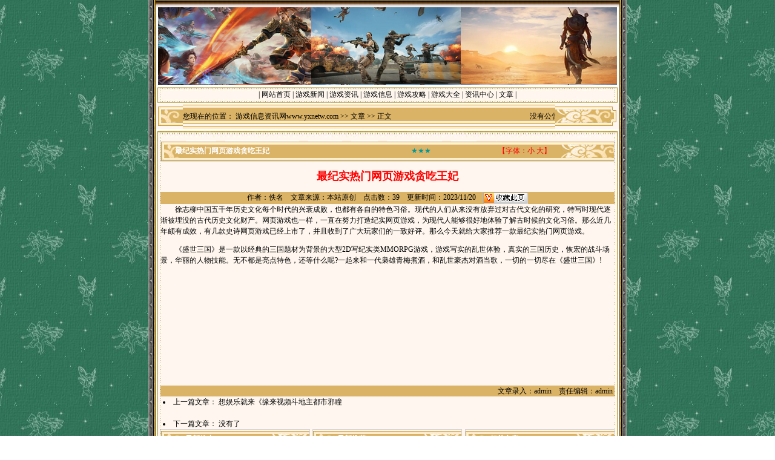

--- FILE ---
content_type: text/html
request_url: http://yxnetw.com/Article/36799.html
body_size: 8262
content:
<html>
<head>
<title>最纪实热门网页游戏贪吃王妃</title>
<meta name="keywords" content="游戏信息资讯︱游戏攻略︱游戏新闻资讯︱游戏下载大全︱游戏信息资讯网" />
<meta name="description" content="游戏信息资讯网为游戏玩家提供最新游戏业界动态、国内外游戏信息资讯、游戏攻略秘籍、单机游戏专题等内容。您可以在这里获得专业的游戏新闻资讯,完善的游戏攻略;让您在游戏世界中精彩不停。 " />


<meta http-equiv="Content-Type" content="text/html; charset=gb2312">
<style type="text/css">
<!--
.style1 {color: #0099cc}
-->
</style>
<link href='/Skin/DefaultSkin.css' rel='stylesheet' type='text/css'> <script language='JavaScript' type='text/JavaScript' src='/js/menu.js'></script>
<script type='text/javascript' language='JavaScript1.2' src='/js/stm31.js'></script>
<script language="JavaScript" type="text/JavaScript">
//改变图片大小
function resizepic(thispic)
{
if(thispic.width>500){thispic.height=thispic.height*500/thispic.width;thispic.width=500;} 
}
//无级缩放图片大小
function bbimg(o)
{
  var zoom=parseInt(o.style.zoom, 10)||100;
  zoom+=event.wheelDelta/12;
  if (zoom>0) o.style.zoom=zoom+'%';
  return false;
}
//双击鼠标滚动屏幕的代码
var currentpos,timer;
function initialize()
{
timer=setInterval ("scrollwindow ()",30);
}
function sc()
{
clearInterval(timer);
}
function scrollwindow()
{
currentpos=document.body.scrollTop;
window.scroll(0,++currentpos);
if (currentpos !=document.body.scrollTop)
sc();
}
document.onmousedown=sc
document.ondblclick=initialize

//更改字体大小
var status0='';
var curfontsize=10;
var curlineheight=18;
function fontZoomA(){
  if(curfontsize>8){
    document.getElementById('fontzoom').style.fontSize=(--curfontsize)+'pt';
	document.getElementById('fontzoom').style.lineHeight=(--curlineheight)+'pt';
  }
}
function fontZoomB(){
  if(curfontsize<64){
    document.getElementById('fontzoom').style.fontSize=(++curfontsize)+'pt';
	document.getElementById('fontzoom').style.lineHeight=(++curlineheight)+'pt';
  }
}
</script>
</head>
<body >
<div id=menuDiv style="HEIGHT: 1px; WIDTH: 1px; POSITION: absolute; Z-INDEX: 1000; VISIBILITY: hidden; BACKGROUND-COLOR: #9cc5f8">
</div>
<table id=table1 height=164 cellSpacing=0 cellPadding=0 width=790 align=center bgColor=#e0d4ba background=/images/images/new_wow_43.jpg border=0>
    <tr>
      <td height=164 vAlign=top>
        <table id=table2 height=171 cellSpacing=0 cellPadding=0 width=766 align=center border=0>
          <tr>
            <td height=171 vAlign=top>
              <table id=table3 height=142 cellSpacing=0 cellPadding=0 width="100%" border=0>
                <tr>
                  <td height=142 vAlign=top>
                    <table id=table4 height=12 cellSpacing=0 cellPadding=0 width="100%" border=0>
                      <tr>
                        <td height=2>
<div align=center>
                          <table id=table6 cellSpacing=0 cellPadding=0 width="100%" border=0>
                            <tr>
                              <td background=/images/images/kanbook_01.gif><IMG border=0 src="/images/images/kanbook_01.gif" width=8 height=12></td>
                            </tr>
                          </table>
                        </div></td>
                      </tr>
                    </table>
<div align=center>
                    <table id=table7 height=128 cellSpacing=0 cellPadding=0 width="99%" border=0>
                      <tr>
                        <td height=78 background=/images/images/top3.jpg></td>
                      </tr>
                    </table>
                  </div></td>
                </tr>
              </table>
              <table id=table5 height=29 cellSpacing=0 cellPadding=0 width="100%" border=0>
                <tr>
                  <td bgColor=#e6bd1a height=29 background=/images/images/bg0.gif borderColor=>
                  <P align=center>&nbsp;|&nbsp;<a class='Channel' href='/Index.html'>网站首页</a>&nbsp;|&nbsp;<a class='Channel'  href='/yxsw/Index.html' target='_blank' title=''>游戏新闻</a>&nbsp;|&nbsp;<a class='Channel'  href='/yxzx/Index.html' target='_blank' title=''>游戏资讯</a>&nbsp;|&nbsp;<a class='Channel'  href='/yxxx/Index.html' target='_blank' title=''>游戏信息</a>&nbsp;|&nbsp;<a class='Channel'  href='/yxgl/Index.html' target='_blank' title=''>游戏攻略</a>&nbsp;|&nbsp;<a class='Channel'  href='/yxdq/Index.html' target='_blank' title=''>游戏大全</a>&nbsp;|&nbsp;<a class='Channel'  href='/zxzx/Index.html' target='_blank' title=''>资讯中心</a>&nbsp;|&nbsp;<a class='Channel2'  href='/Article/Index.html' target='_blank' title=''>文章</a>&nbsp;|&nbsp;</P></td>
                </tr>
              </table>
            </td>
          </tr>
        </table>
      </td>
    </tr>
  </table>
<div align=center>
  <table id=table46 cellSpacing=0 cellPadding=0 width=790 background=/images/images/botoom.gif border=0>
    <tr>
      <td>
        <table id=table47 cellSpacing=0 cellPadding=0 width="100%" align=center border=0>
          <tr>
            <td height=32 width=57>
            <div align=right><IMG src="/images/images/bei22.gif" width=41 height=35> </div></td>
            <td background=/images/images/bei24.gif width=422>您现在的位置：&nbsp;<a class='LinkPath' href='http://www.yxnetw.com'>游戏信息资讯网www.yxnetw.com</a>&nbsp;>>&nbsp;<a class='LinkPath' href='/Article/Index.html'>文章</a>&nbsp;>>&nbsp;正文 </td>
            <td background=/images/images/bei24.gif width=193>
            <MARQUEE onmouseover=this.stop() onmouseout=this.start() width="100%" scrollAmount=1 scrollDelay=4 align="left"><p>&nbsp;&nbsp;没有公告</p></MARQUEE></td>
            <td width=118>
            <div align=left><IMG src="/images/images/bei23.gif" width=101 height=35> </div></td>
          </tr>
        </table>
      </td>
    </tr>
  </table>
</div> 
<!-- ********网页中部代码开始******** -->
<!--文章显示代码开始-->
  <table id=table232 cellSpacing=0 cellPadding=0 width=790 align=center background=/images/images/new_wow_43(1).jpg border=0>
  </table>
  <table cellSpacing=0 cellPadding=0 width=790 align=center background=/images/images/new_wow_43(1).jpg border=0>
    <tr>
      <td height=83 width=12></td>
      <td vAlign=top>
        <table cellSpacing=0 cellPadding=0 width=750 align=center border=0>
          <tr>
            <td><IMG src="/images/images/bei13.gif" width=766 height=19></td>
          </tr>
          <tr>
            <td height=36 vAlign=top background=/images/images/bei14.gif>
              <table cellSpacing=0 cellPadding=0 width=750 align=center border=0>
                <tr>
                  <td>
                    <table style="WORD-BREAK: break-all" cellSpacing=0 cellPadding=0 width=750 align=center border=0>
                      <tr>
                        <td colSpan=2>
                          <table class=main_title_760 style="WORD-BREAK: break-all" cellSpacing=0 cellPadding=0 width=750 align=center border=0>
                            <tr>
                              <td vAlign=middle width="3%">&nbsp;</td>
                              <td width="48%"><STRONG>最纪实热门网页游戏贪吃王妃</STRONG></td>
                              <td width="17%"><FONT color=#ff0000>&nbsp;&nbsp;&nbsp;&nbsp;&nbsp;&nbsp;&nbsp;&nbsp;&nbsp;&nbsp;<font color='#009999'>★★★</font></FONT></td>
                              <td width="18%" align=right><FONT color=#ff0000>【字体：<A href="javascript:fontZoomA();"><FONT color=#ff0000>小</FONT></A> <A href="javascript:fontZoomB();"><FONT color=#ff0000>大</FONT></A>】</FONT></td>
                              <td width="14%" align=right>&nbsp;</td>
                            </tr>
                          </table>
                        </td>
                      </tr>
                      <tr align=center vAlign=middle>
                        <td class=main_ArticleTitle style="WORD-BREAK: break-all" height=50 colSpan=2 align=center>最纪实热门网页游戏贪吃王妃</td>
                      </tr>
                      <tr align=center vAlign=middle>
                        <td class=main_ArticleSubheading style="WORD-BREAK: break-all" colSpan=2 align=center></td>
                      </tr>
                      <tr align=center>
                        <td class=Article_tdbgall colSpan=2 align=center>作者：佚名&nbsp;&nbsp;&nbsp;&nbsp;文章来源：本站原创&nbsp;&nbsp;&nbsp;&nbsp;点击数：<script language='javascript' src='/Article/GetHits.asp?ArticleID=36799'></script>&nbsp;&nbsp;&nbsp;&nbsp;更新时间：2023/11/20&nbsp;&nbsp;&nbsp;&nbsp;<A title=收藏的网页将被永久地保存到新浪ViVi收藏夹http://vivi.sina.com.cn href="javascript:d=document;t=d.selection?(d.selection.type!='None'?d.selection.createRange().text:''):(d.getSelection?d.getSelection():'');void(vivi=window.open('http://vivi.sina.com.cn/collect/icollect.php?pid=2008&title='+escape(d.title)+'&url='+escape(d.location.href)+'&desc='+escape(t),'vivi','scrollbars=no,width=480,height=480,left=75,top=20,status=no,resizable=yes'));vivi.focus();"><IMG border=0 src="/images/vivi_coop1.gif" align=absMiddle></A></td>
                      </tr>
                      <tr>
                        <td id=fontzoom style="WORD-BREAK: break-all" height=300 vAlign=top colSpan=2><P>　　徐志柳中国五千年历史文化每个时代的兴衰成败，也都有各自的特色习俗。现代的人们从来没有放弃过对古代文化的研究，特写时现代逐渐被埋没的古代历史文化财产。网页游戏也一样，一直在努力打造纪实网页游戏，为现代人能够很好地体验了解古时候的文化习俗。那么近几年颇有成效，有几款史诗网页游戏已经上市了，并且收到了广大玩家们的一致好评。那么今天就给大家推荐一款最纪实热门网页游戏。</P>
<P>　　《盛世三国》是一款以经典的三国题材为背景的大型2D写纪实类MMORPG游戏，游戏写实的乱世体验，真实的三国历史，恢宏的战斗场景，华丽的人物技能。无不都是亮点特色，还等什么呢?一起来和一代枭雄青梅煮酒，和乱世豪杰对酒当歌，一切的一切尽在《盛世三国》!</P> 
                        <CENTER> </CENTER></td>
                      </tr>
                      <tr>
                        <td class=Article_tdbgall colSpan=2 align=right>文章录入：admin&nbsp;&nbsp;&nbsp;&nbsp;责任编辑：admin&nbsp;</td>
                      </tr>
                      <tr>
                        <td width=5></td>
                        <td width=752><li>上一篇文章： <a class='LinkPrevArticle' href='/Article/36798.html' title='文章标题：想娱乐就来《缘来视频斗地主都市邪瞳
作&nbsp;&nbsp;&nbsp;&nbsp;者：佚名
更新时间：2023/11/20 20:42:20'>想娱乐就来《缘来视频斗地主都市邪瞳</a></li><BR><li>下一篇文章： 没有了</li></td>
                      </tr>
                      <tr class=Article_tdbgall align=right>
                        <td colSpan=2></td>
                      </tr>
                    </table>
                  </td>
                </tr>
              </table>
              <table style="WORD-BREAK: break-all" cellSpacing=0 cellPadding=0 width=750 align=center border=0>
                <tr>
                  <td class=main_title_282 width="33%"><B>最新热点</B></td>
                  <td rowSpan=2 width=5></td>
                  <td class=main_title_282 width="33%"><B>最新推荐</B></td>
                  <td rowSpan=2 width=5></td>
                  <td class=main_title_282 width="33%"><B>相关文章</B></td>
                </tr>
                <tr>
                  <td class=main_tdbg_760 height=100 vAlign=top>
                  <script language="javascript" src="/Article/JS/Article_Hot3.js"></script></td>
                  <td class=main_tdbg_760 vAlign=top width="33%">
                  <script language="javascript" src="/Article/JS/Article_Elite3.js"></script></td>
                  <td class=main_tdbg_760 vAlign=top width="33%"><a class='LinkArticleCorrelative' href='/Article/36798.html' title='文章标题：想娱乐就来《缘来视频斗地主都市邪瞳
作&nbsp;&nbsp;&nbsp;&nbsp;者：佚名
更新时间：2023/11/20 20:42:20' target="_self">想娱乐就来《缘来视频斗地主</a><br><a class='LinkArticleCorrelative' href='/Article/36797.html' title='文章标题：游戏网上斗地主-网上斗地主有套路：王者争霸网游小说免费下载新浪txt下载
作&nbsp;&nbsp;&nbsp;&nbsp;者：佚名
更新时间：2023/11/20 20:42:13' target="_self">游戏网上斗地主-网上斗地主有</a><br><a class='LinkArticleCorrelative' href='/Article/36796.html' title='文章标题：一起来玩斗地主实时匹配开心玩耍！宅男躲艳记txt下载
作&nbsp;&nbsp;&nbsp;&nbsp;者：佚名
更新时间：2023/11/20 20:42:06' target="_self">一起来玩斗地主实时匹配开心</a><br><a class='LinkArticleCorrelative' href='/Article/36795.html' title='文章标题：2012最具价值网页游戏鱿鱼公主翻身记
作&nbsp;&nbsp;&nbsp;&nbsp;者：佚名
更新时间：2023/11/20 20:42:00' target="_self">2012最具价值网页游戏鱿鱼公</a><br><a class='LinkArticleCorrelative' href='/Article/33680.html' title='文章标题：微信秒到账的斗地主(这两款都能玩游戏赚钱)玛雅论坛发信到
作&nbsp;&nbsp;&nbsp;&nbsp;者：佚名
更新时间：2023/10/30 14:41:03' target="_self">微信秒到账的斗地主(这两款都</a><br><a class='LinkArticleCorrelative' href='/Article/30276.html' title='文章标题：2012最热门的网页游戏家有表姐太傲娇
作&nbsp;&nbsp;&nbsp;&nbsp;者：佚名
更新时间：2023/10/9 21:11:00' target="_self">2012最热门的网页游戏家有表</a><br><a class='LinkArticleCorrelative' href='/Article/30275.html' title='文章标题：积分斗地主qq游戏-qq斗地主积分版下载安装爱妻慈蓝伶乒铃乓啷跌啊跌倒
作&nbsp;&nbsp;&nbsp;&nbsp;者：佚名
更新时间：2023/10/9 21:10:55' target="_self">积分斗地主qq游戏-qq斗地主积</a><br><a class='LinkArticleCorrelative' href='/Article/30274.html' title='文章标题：《同桌游缘来斗地主》妙不可言探索发现
作&nbsp;&nbsp;&nbsp;&nbsp;者：佚名
更新时间：2023/10/9 21:10:49' target="_self">《同桌游缘来斗地主》妙不可</a><br><a class='LinkArticleCorrelative' href='/Article/30273.html' title='文章标题：斗地主小游戏入口在哪&nbsp;斗地主游戏入口介绍盖网回报qdcaijing
作&nbsp;&nbsp;&nbsp;&nbsp;者：佚名
更新时间：2023/10/9 21:10:43' target="_self">斗地主小游戏入口在哪&nbsp;斗地主</a><br><a class='LinkArticleCorrelative' href='/Article/30272.html' title='文章标题：囧游村返利网页游戏网站：精打细算的游戏世界外国小伙骑电摩闯红灯
作&nbsp;&nbsp;&nbsp;&nbsp;者：佚名
更新时间：2023/10/9 21:10:37' target="_self">囧游村返利网页游戏网站：精</a><br></td>
                </tr>
              </table>
            </td>
          </tr>
          <tr>
            <td><IMG src="/images/images/bei15.gif" width=766 height=15></td>
          </tr>
        </table>
      </td>
      <td width=12></td>
    </tr>
  </table>
  <table id=table6 cellSpacing=0 cellPadding=0 width=790 align=center background=/images/images/new_wow_43(1).jpg border=0>
    <tr>
      <td>
        <table id=table7 cellSpacing=0 cellPadding=0 width="97%" align=center border=0>
          <tr>
            <td><IMG src="/images/images/bei13.gif" width=766 height=11></td>
          </tr>
          <tr>
            <td height=18 background=/images/images/bei14.gif>
              <table cellSpacing=0 cellPadding=0 width=760 align=center border=0>
                <tr>
                  <td height=35>　最新文章</td>
                </tr>
                <tr>
                  <td>&nbsp; 
                  <table width="100%" cellpadding="0" cellspacing="0"><tr><td valign="top" class=""><img src="/Article/images/Article_common.gif" alt="普通文章">&nbsp;<a class="" href="/Article/36799.html" title="文章标题：最纪实热门网页游戏贪吃王妃
作&nbsp;&nbsp;&nbsp;&nbsp;者：佚名
更新时间：2023/11/20 20:42:27" target="_self">最纪实热门网页游戏贪吃王妃</a><br /></td><td valign="top" class=""><img src="/Article/images/Article_common.gif" alt="普通文章">&nbsp;<a class="" href="/Article/36798.html" title="文章标题：想娱乐就来《缘来视频斗地主都市邪瞳
作&nbsp;&nbsp;&nbsp;&nbsp;者：佚名
更新时间：2023/11/20 20:42:20" target="_self">想娱乐就来《缘来视频斗地主都市邪瞳</a><br /></td></tr><tr><td valign="top" class=""><img src="/Article/images/Article_common.gif" alt="普通文章">&nbsp;<a class="" href="/Article/36797.html" title="文章标题：游戏网上斗地主-网上斗地主有套路：王者争霸网游小说免费下载新浪txt下载
作&nbsp;&nbsp;&nbsp;&nbsp;者：佚名
更新时间：2023/11/20 20:42:13" target="_self">游戏网上斗地主-网上斗地主有套路：王者争霸网游小说免费下</a><br /></td><td valign="top" class=""><img src="/Article/images/Article_common.gif" alt="普通文章">&nbsp;<a class="" href="/Article/36796.html" title="文章标题：一起来玩斗地主实时匹配开心玩耍！宅男躲艳记txt下载
作&nbsp;&nbsp;&nbsp;&nbsp;者：佚名
更新时间：2023/11/20 20:42:06" target="_self">一起来玩斗地主实时匹配开心玩耍！宅男躲艳记txt下载</a><br /></td></tr><tr><td valign="top" class=""><img src="/Article/images/Article_common.gif" alt="普通文章">&nbsp;<a class="" href="/Article/36795.html" title="文章标题：2012最具价值网页游戏鱿鱼公主翻身记
作&nbsp;&nbsp;&nbsp;&nbsp;者：佚名
更新时间：2023/11/20 20:42:00" target="_self">2012最具价值网页游戏鱿鱼公主翻身记</a><br /></td><td valign="top" class=""><img src="/Article/images/Article_common.gif" alt="普通文章">&nbsp;<a class="" href="/Article/36764.html" title="文章标题：绝美画风单人RPG动作冒险游戏《辛特堡传说》2024发布血祭的冷护法之恋哑肾
作&nbsp;&nbsp;&nbsp;&nbsp;者：佚名
更新时间：2023/11/20 16:23:17" target="_self">绝美画风单人RPG动作冒险游戏《辛特堡传说》2024发布血祭的</a><br /></td></tr><tr><td valign="top" class=""><img src="/Article/images/Article_common.gif" alt="普通文章">&nbsp;<a class="" href="/Article/36763.html" title="文章标题：十大休闲类游戏合集&nbsp;好玩的游戏休闲类大全宠物魔术师笔趣阁家园2cdkey
作&nbsp;&nbsp;&nbsp;&nbsp;者：佚名
更新时间：2023/11/20 16:23:11" target="_self">十大休闲类游戏合集&nbsp;好玩的游戏休闲类大全宠物魔术师笔趣阁</a><br /></td><td valign="top" class=""><img src="/Article/images/Article_common.gif" alt="普通文章">&nbsp;<a class="" href="/Article/36762.html" title="文章标题：PSVR2刀剑动作游戏《虎刃》推迟发行断袖问情王宥胜女友
作&nbsp;&nbsp;&nbsp;&nbsp;者：佚名
更新时间：2023/11/20 16:23:06" target="_self">PSVR2刀剑动作游戏《虎刃》推迟发行断袖问情王宥胜女友</a><br /></td></tr><tr><td valign="top" class=""><img src="/Article/images/Article_common.gif" alt="普通文章">&nbsp;<a class="" href="/Article/36761.html" title="文章标题：杭州“数字+体验+消费”新模式太好玩！森本龙太郎近照
作&nbsp;&nbsp;&nbsp;&nbsp;者：佚名
更新时间：2023/11/20 16:23:00" target="_self">杭州“数字+体验+消费”新模式太好玩！森本龙太郎近照</a><br /></td><td valign="top" class=""><img src="/Article/images/Article_common.gif" alt="普通文章">&nbsp;<a class="" href="/Article/36760.html" title="文章标题：动作射击游戏《铃兰计划》公布&nbsp;包含单人和多人内容wap.3g.net.cn1942小说
作&nbsp;&nbsp;&nbsp;&nbsp;者：佚名
更新时间：2023/11/20 16:22:54" target="_self">动作射击游戏《铃兰计划》公布&nbsp;包含单人和多人内容wap.3g.</a><br /></td></tr><tr><td valign="top" class=""><img src="/Article/images/Article_common.gif" alt="普通文章">&nbsp;<a class="" href="/Article/36729.html" title="文章标题：满v无限元宝手机游戏大全智器粉丝团断袖问情
作&nbsp;&nbsp;&nbsp;&nbsp;者：佚名
更新时间：2023/11/20 11:30:21" target="_self">满v无限元宝手机游戏大全智器粉丝团断袖问情</a><br /></td><td valign="top" class=""><img src="/Article/images/Article_common.gif" alt="普通文章">&nbsp;<a class="" href="/Article/36728.html" title="文章标题：免费gm游戏网站哪个好用&nbsp;0元gm权限手游平台大全师傅乖乖让我爆
作&nbsp;&nbsp;&nbsp;&nbsp;者：佚名
更新时间：2023/11/20 11:30:16" target="_self">免费gm游戏网站哪个好用&nbsp;0元gm权限手游平台大全师傅乖乖让</a><br /></td></tr><tr><td valign="top" class=""><img src="/Article/images/Article_common.gif" alt="普通文章">&nbsp;<a class="" href="/Article/36727.html" title="文章标题：内置菜单mod版破解游戏大全烟雨红尘网地狱公寓吧
作&nbsp;&nbsp;&nbsp;&nbsp;者：佚名
更新时间：2023/11/20 11:30:10" target="_self">内置菜单mod版破解游戏大全烟雨红尘网地狱公寓吧</a><br /></td><td valign="top" class=""><img src="/Article/images/Article_common.gif" alt="普通文章">&nbsp;<a class="" href="/Article/36726.html" title="文章标题：地牢守护者攻略大全和升级技巧&nbsp;附游戏介绍及新手塔防攻略皮带哥张吉勇前线任务dlds
作&nbsp;&nbsp;&nbsp;&nbsp;者：佚名
更新时间：2023/11/20 11:30:04" target="_self">地牢守护者攻略大全和升级技巧&nbsp;附游戏介绍及新手塔防攻略皮</a><br /></td></tr><tr><td valign="top" class=""><img src="/Article/images/Article_common.gif" alt="普通文章">&nbsp;<a class="" href="/Article/36725.html" title="文章标题：网游热血攻略大全热血攻略大全成为游戏大师的必经之路康熙来了陈晓东闯祸精在古代
作&nbsp;&nbsp;&nbsp;&nbsp;者：佚名
更新时间：2023/11/20 11:29:58" target="_self">网游热血攻略大全热血攻略大全成为游戏大师的必经之路康熙</a><br /></td><td valign="top" class=""><img src="/Article/images/Article_common.gif" alt="普通文章">&nbsp;<a class="" href="/Article/36694.html" title="文章标题：从360游戏中心完美世界战略合作看页游趋势布乖社区吴卫华包二奶
作&nbsp;&nbsp;&nbsp;&nbsp;者：佚名
更新时间：2023/11/19 22:13:39" target="_self">从360游戏中心完美世界战略合作看页游趋势布乖社区吴卫华包</a><br /></td></tr><tr><td valign="top" class=""><img src="/Article/images/Article_common.gif" alt="普通文章">&nbsp;<a class="" href="/Article/36693.html" title="文章标题：欢迎来到主机策略游戏的黄金时代盖网回报qdcaijing
作&nbsp;&nbsp;&nbsp;&nbsp;者：佚名
更新时间：2023/11/19 22:13:33" target="_self">欢迎来到主机策略游戏的黄金时代盖网回报qdcaijing</a><br /></td><td valign="top" class=""><img src="/Article/images/Article_common.gif" alt="普通文章">&nbsp;<a class="" href="/Article/36692.html" title="文章标题：熊孩子告别电子游戏就靠它&nbsp;双十一买平衡车首选360儿童平衡车对头小冤家txt七日宠姬
作&nbsp;&nbsp;&nbsp;&nbsp;者：佚名
更新时间：2023/11/19 22:13:27" target="_self">熊孩子告别电子游戏就靠它&nbsp;双十一买平衡车首选360儿童平衡</a><br /></td></tr><tr></tr></table></td>
                </tr>
              </table>
            </td>
          </tr>
          <tr>
            <td><IMG src="/images/images/bei15.gif" width=766 height=11></td>
          </tr>
        </table>
      </td>
    </tr>
  </table>
  <!--文章显示代码结束-->
  <!--最新热点、最新推荐、相关文章代码开始-->
  <!--最新热点、最新推荐、相关文章代码结束-->
  <!--网友评论代码开始-->
  <!--网友评论代码结束-->
  <!-- ********网页中部代码结束******** -->
  <!-- ********网页底部代码开始******** --><table id=table1 border=0 cellSpacing=0 cellPadding=0 width=790 background=/images/images/new_wow_43(1).jpg align=center>
    <tr>
      <td height=0>
        <table id=table2 border=0 cellSpacing=0 cellPadding=0 width="97%" align=center>
          <tr>
            <td><IMG src="/images/images/bei13.gif" width=766 height=11></td>
          </tr>
          <tr>
            <td background=/images/images/bei14.gif>
            <div align=center><SPAN style="COLOR: #000000">| <A class=Bottom onclick="this.style.behavior='url(#default#homepage)';this.setHomePage('http://www.yxnetw.com');" href="/$">设为首页</A> | <A class=Bottom href="javascript:window.external.addFavorite('http://www.yxnetw.com','游戏信息资讯网www.yxnetw.com');">加入收藏</A> | <A class=Bottom href="mailto:">联系站长</A> | <A class=Bottom href="/FriendSite/Index.asp" target=_blank>友情链接</A> | <A class=Bottom href="/Copyright.asp" target=_blank>版权申明</A> | </SPAN><SPAN style="COLOR: #000000"><A class=Bottom href="/Announcelist.asp" target=_blank>本站公告</A> | <A class=Bottom href="/Reg/User_Reg.asp" target=_blank>注册会员 </A>| <A class=Bottom href="/page_fk.asp" target=_blank>付款方式 </A>|<A class=Bottom href="/page_help.asp" target=_blank> 服务项目</A> | <A class=Bottom href="/Admin/Admin_Index.asp" target=_blank><FONT color=#ff0000>发布中心</FONT></A> |</SPAN></div></td>
          </tr>
          <tr>
            <td><IMG src="/images/images/bei15.gif" width=766 height=11></td>
          </tr>
          <tr>
            <td bgColor=#fff3e7 height=96 background=/images/images/BGIMG.jpg align=right>
            <P align=center><A title="" href="http://www.yxnetw.com/" target=_blank>游戏信息资讯网</A>声明：本站部分资源来源于网络，版权归原作者或者来源机构所有，如作者或来源机构不同意本站转载采用，请通知我们，我们将第一时间删除内容！</P></td>
          </tr>
          <tr>
            <td><IMG border=0 src="/images/images/de.gif" width=766 height=4></td>
          </tr>
        </table>
      </td>
    </tr>
  </table> 
  <!-- ********网页底部代码结束******** --><NOSCRIPT></NOSCRIPT>
</body>
</html>

--- FILE ---
content_type: text/css
request_url: http://yxnetw.com/Skin/DefaultSkin.css
body_size: 3300
content:
body {
	margin-left: 0px;
	margin-top: 0px;
	margin-right: 0px;
	margin-bottom: 0px;
}
A {
	TEXT-DECORATION: none
}
A:link {
	COLOR: #000000
}
A:visited {
	COLOR: #333333
}
A:hover {
	COLOR: #ae0927
}
A:active {
	COLOR: #000000
}
A.Channel:link {
	COLOR: #000000
}
A.Channel:visited {
	COLOR: #000000
}
A.Channel:hover {
	COLOR: #ff0000
}
A.Channel:active {
	COLOR: #000000
}
A.Channel2:link {
	COLOR: #000000
}
A.Channel2:visited {
	COLOR: #000000
}
A.Channel2:hover {
	COLOR: #ff6600
}
A.Channel2:active {
	COLOR: #000000
}
A.Bottom:link {
	COLOR: #000000
}
A.Bottom:visited {
	COLOR: #000000
}
A.Bottom:hover {
	COLOR: #ff0000
}
A.Bottom:active {
	COLOR: #000000
}
A.Class:link {
	COLOR: #ffffff
}
A.Class:visited {
	COLOR: #ffffff
}
A.Class:hover {
	COLOR: #ff0000
}
A.Class:active {
	COLOR: #ffffff
}
BODY {
	SCROLLBAR-FACE-COLOR: #f6f6f6; FONT-SIZE: 9pt; BACKGROUND: url(/Skin/lhys/bg_all.gif) center 50%; SCROLLBAR-HIGHLIGHT-COLOR: #ffffff; SCROLLBAR-SHADOW-COLOR: #cccccc; SCROLLBAR-3DLIGHT-COLOR: #cccccc; SCROLLBAR-ARROW-COLOR: #330000; SCROLLBAR-TRACK-COLOR: #f6f6f6; SCROLLBAR-DARKSHADOW-COLOR: #ffffff; TEXT-DECORATION: none
}
TD {
	FONT-SIZE: 9pt; LINE-HEIGHT: 150%; FONT-FAMILY: 宋体
}
INPUT {
	BORDER-RIGHT: #666666 1px solid; BORDER-TOP: #666666 1px solid; FONT-SIZE: 9pt; BORDER-LEFT: #666666 1px solid; COLOR: #666666; BORDER-BOTTOM: #666666 1px solid; HEIGHT: 18px
}
BUTTON {
	FONT-SIZE: 9pt; HEIGHT: 20px
}
SELECT {
	FONT-SIZE: 9pt; HEIGHT: 20px
}
.top_UserLogin {
	COLOR: #037fa8
}
.Channel_border {
	BORDER-RIGHT: #cccccc 1px solid; BORDER-TOP: #cccccc 1px solid; BORDER-LEFT: #cccccc 1px solid; BORDER-BOTTOM: #cccccc 1px solid
}
.Channel_title {
	FONT-WEIGHT: bold; BACKGROUND: #cccccc; COLOR: #037fa8; HEIGHT: 27px; TEXT-ALIGN: center
}
.Channel_tdbg {
	BACKGROUND: #fafafa; LINE-HEIGHT: 120%
}
.Channel_pager {
	BACKGROUND: #fafafa; LINE-HEIGHT: 120%
}
.Comment_border {
	BORDER-RIGHT: #449ae8 1px solid; BORDER-TOP: #449ae8 1px solid; BORDER-LEFT: #449ae8 1px solid; BORDER-BOTTOM: #449ae8 1px solid
}
.Comment_title {
	FONT-WEIGHT: normal; BACKGROUND: #449ae8; COLOR: #ffffff; HEIGHT: 25px
}
.Comment_tdbg1 {
	BACKGROUND: #ffffff; LINE-HEIGHT: 120%
}
.Comment_tdbg2 {
	BACKGROUND: #fafafa
}
.S_headline1 {
	COLOR: blue
}
.S_headline2 {
	COLOR: #ff6600
}
.S_headline3 {
	COLOR: green
}
.S_headline4 {
	COLOR: red
}
.top_tdbgall {
	BACKGROUND: #ffffff; WIDTH: 760px
}
.top_top {
	BACKGROUND: #0089f7; HEIGHT: 2px
}
.top_Channel {
	BORDER-TOP: #ffffff 1px solid; BACKGROUND: #0089f7; COLOR: #3ab1f5! important; BORDER-BOTTOM: #ffffff 1px solid; TEXT-ALIGN: right
}
.top_Announce {
	BACKGROUND: url(/Skin/blue/top_nav_menu.gif); COLOR: #0560a6; HEIGHT: 30px
}
.top_nav_menu {
	BACKGROUND: url(/Skin/blue/top_nav_menu.gif); COLOR: #0560a6; HEIGHT: 30px
}
.top_Path {
	BACKGROUND: #ffffff; WIDTH: 760px; HEIGHT: 30px
}
.top_UserLogin {
	COLOR: #037fa8
}
.center_tdbgall {
	BACKGROUND: #fff7ef
}
.left_tdbgall {
	BACKGROUND: #ffffff
}
.left_title {
	PADDING-LEFT: 40px; FONT-WEIGHT: bold; BACKGROUND: url(/Skin/blue/bei_180.gif); WIDTH: 180px; HEIGHT: 35px; TEXT-ALIGN: left
}
.left_tdbg1 {
	PADDING-RIGHT: 8px; PADDING-LEFT: 5px; BACKGROUND: url(/Skin/blue/left_tdbg1.gif); LINE-HEIGHT: 150%
}
.left_tdbg2 {
	BACKGROUND: url(/Skin/blue/left_tdbg2.gif); HEIGHT: 10px
}
.right_title {
	PADDING-LEFT: 40px; FONT-WEIGHT: bold; BACKGROUND: url(/Skin/blue/right_title.gif); WIDTH: 180px; COLOR: #ffffff; HEIGHT: 28px; TEXT-ALIGN: left
}
.main_tdbgall {
	BACKGROUND: #ffffff; WIDTH: 572px
}
.main_shadow {
	HEIGHT: 4px
}
.main_announce {
	BORDER-RIGHT: #d2d3d9 1px solid; BORDER-TOP: #d2d3d9 1px solid; BACKGROUND: #f9f9f9; BORDER-LEFT: #d2d3d9 1px solid; COLOR: #037fa8; BORDER-BOTTOM: #d2d3d9 1px solid; HEIGHT: 25px
}
.main_Search {
	BORDER-RIGHT: #d2d3d9 1px solid; BORDER-TOP: #d2d3d9 1px solid; BACKGROUND: #f9f9f9; BORDER-LEFT: #d2d3d9 1px solid; COLOR: #037fa8; BORDER-BOTTOM: #d2d3d9 1px solid; HEIGHT: 25px
}
.main_top {
	BACKGROUND: url(/Skin/blue/main_top.gif); HEIGHT: 187px
}
.main_title_760i {
	BORDER-RIGHT: #d2d3d9 1px solid; BORDER-TOP: #d2d3d9 1px solid; PADDING-LEFT: 40px; BACKGROUND: url(/Skin/blue/bei_001.gif); BORDER-LEFT: #d2d3d9 1px solid; COLOR: #ffffff; HEIGHT: 35px; TEXT-ALIGN: left
}
.main_tdbg_760i {
	BORDER-RIGHT: #d2d3d9 1px solid; PADDING-RIGHT: 5px; BORDER-TOP: #d2d3d9 1px solid; PADDING-LEFT: 5px; BORDER-LEFT: #d2d3d9 1px solid; LINE-HEIGHT: 150%; BORDER-BOTTOM: #d2d3d9 1px solid; TEXT-ALIGN: left
}
.main_title_575 {
	BORDER-RIGHT: #d2d3d9 1px solid; BORDER-TOP: #d2d3d9 1px solid; PADDING-LEFT: 40px; BACKGROUND: url(/Skin/blue/bei_575.gif); BORDER-LEFT: #d2d3d9 1px solid; COLOR: #ffffff; HEIGHT: 35px; TEXT-ALIGN: left
}
.main_tdbg_575 {
	BORDER-RIGHT: #d2d3d9 1px solid; PADDING-RIGHT: 5px; BORDER-TOP: #d2d3d9 1px solid; PADDING-LEFT: 5px; BORDER-LEFT: #d2d3d9 1px solid; LINE-HEIGHT: 150%; BORDER-BOTTOM: #d2d3d9 1px solid; TEXT-ALIGN: left
}
.main_title_282i {
	BORDER-RIGHT: #d2d3d9 1px solid; BORDER-TOP: #d2d3d9 1px solid; PADDING-LEFT: 40px; BACKGROUND: url(/Skin/blue/main_title_282i.gif); BORDER-LEFT: #d2d3d9 1px solid; COLOR: #ffffff; HEIGHT: 29px
}
.main_tdbg_282i {
	BORDER-RIGHT: #d2d3d9 1px solid; PADDING-RIGHT: 5px; BORDER-TOP: #d2d3d9 1px solid; PADDING-LEFT: 5px; BORDER-LEFT: #d2d3d9 1px solid; LINE-HEIGHT: 150%; BORDER-BOTTOM: #d2d3d9 1px solid; TEXT-ALIGN: left
}
.main_title_282 {
	BORDER-RIGHT: #d2d3d9 1px solid; BORDER-TOP: #d2d3d9 1px solid; PADDING-LEFT: 40px; BACKGROUND: url(/Skin/blue/bei_282.gif); BORDER-LEFT: #d2d3d9 1px solid; COLOR: #ffffff; HEIGHT: 32px
}
.main_tdbg_282 {
	BORDER-RIGHT: #d2d3d9 1px solid; PADDING-RIGHT: 5px; BORDER-TOP: #d2d3d9 1px solid; PADDING-LEFT: 5px; BORDER-LEFT: #d2d3d9 1px solid; LINE-HEIGHT: 150%; BORDER-BOTTOM: #d2d3d9 1px solid; TEXT-ALIGN: left
}
.listbg {
	BACKGROUND: #fff7ef
}
.listbg2 {
	BACKGROUND: #fff7ef
}
.main_ArticleTitle {
	FONT-WEIGHT: bold; FONT-SIZE: 18px; COLOR: #ff0000; LINE-HEIGHT: 150%
}
.main_ArticleSubheading {
	FONT-WEIGHT: bold; COLOR: #037fa8; LINE-HEIGHT: 150%
}
.main_title_760 {
	BORDER-RIGHT: #d2d3d9 1px solid; BACKGROUND: url(/Skin/blue/bei_001.gif); BORDER-LEFT: #d2d3d9 1px solid; COLOR: #ffffff; BORDER-BOTTOM: #d2d3d9 1px solid; HEIGHT: 35px
}
.main_tdbg_760 {
	BORDER-RIGHT: #deb263 1px solid; PADDING-RIGHT: 8px; BORDER-TOP: #deb263 1px solid; PADDING-LEFT: 8px; PADDING-BOTTOM: 8px; BORDER-LEFT: #deb263 1px solid; LINE-HEIGHT: normal; PADDING-TOP: 8px; BORDER-BOTTOM: #deb263 1px solid
}
.Article_tdbgall {
	BACKGROUND: #DAB366
}
A.Guest:link {
	COLOR: #ffffff
}
A.Guest:visited {
	COLOR: #ffffff
}
A.Guest:hover {
	COLOR: #ff0000
}
A.Guest:active {
	COLOR: #ffffff
}
.Guest_title_760 {
	BORDER-RIGHT: #d2d3d9 1px solid; BORDER-TOP: #d2d3d9 1px solid; PADDING-LEFT: 5px; BACKGROUND: url(/Skin/blue/bei_001.gif); BORDER-LEFT: #d2d3d9 1px solid; COLOR: #ffffff; BORDER-BOTTOM: #d2d3d9 1px solid; HEIGHT: 35px
}
.Guest_tdbg_760 {
	BORDER-RIGHT: #fff7ef 1px solid; PADDING-RIGHT: 8px; BORDER-TOP: #fff7ef 1px solid; PADDING-LEFT: 8px; PADDING-BOTTOM: 8px; BORDER-LEFT: #fff7ef 1px solid; PADDING-TOP: 8px; BORDER-BOTTOM: #fff7ef 1px solid
}
.Guest_border {
	BORDER-RIGHT: #dab366 1px solid; BORDER-TOP: #dab366 1px solid; BORDER-LEFT: #dab366 1px solid; BORDER-BOTTOM: #dab366 1px solid
}
.Guest_title {
	FONT-WEIGHT: normal; BACKGROUND: #dab366; COLOR: #000000; HEIGHT: 25px
}
.Guest_tdbg {
	BACKGROUND: #fff7ef; LINE-HEIGHT: 120%
}
.Guest_tdbg_1px {
	BACKGROUND: #d2d3d9
}
.Guest_border2 {
	BORDER-RIGHT: #97d2df 1px dashed; BORDER-TOP: #97d2df 1px dashed; BACKGROUND: #e8f5f8; BORDER-LEFT: #97d2df 1px dashed; COLOR: #006633; BORDER-BOTTOM: #97d2df 1px dashed
}
.Guest_ReplyAdmin {
	COLOR: #ff0000
}
.Guest_ReplyUser {
	COLOR: #449ae8
}
.Shop_border {
	BORDER-RIGHT: #449ae8 1px solid; BORDER-TOP: #449ae8 1px solid; BORDER-LEFT: #449ae8 1px solid; BORDER-BOTTOM: #449ae8 1px solid
}
.Shop_border3 {
	BORDER-RIGHT: #cccccc 1px solid; BORDER-TOP: #cccccc 1px solid; BORDER-LEFT: #cccccc 1px solid; BORDER-BOTTOM: #cccccc 1px solid
}
.Shop_title {
	FONT-WEIGHT: normal; BACKGROUND: url(/Skin/blue/main_title_760.gif); COLOR: #ffffff; HEIGHT: 27px
}
.Shop_tdbg {
	BACKGROUND: #fafafa; LINE-HEIGHT: 120%
}
.Shop_tdbg2 {
	BACKGROUND: #f5f5f5; LINE-HEIGHT: 120%
}
.Shop_tdbg3 {
	BACKGROUND: #ffffff; LINE-HEIGHT: 120%
}
.Shop_tdbg4 {
	BACKGROUND: #e1f4ee; LINE-HEIGHT: 120%
}
.Bottom_tdbgall {
	BACKGROUND: #ffffff; WIDTH: 760px
}
.Bottom_Adminlogo {
	BACKGROUND: #0089f7; COLOR: #ffffff
}
.Bottom_Copyright {
	BACKGROUND: #ffffff; COLOR: #000000
}
.menu {
	BORDER-RIGHT: 1px; BORDER-TOP: 1px; BORDER-LEFT: 1px; WIDTH: 97%; BORDER-BOTTOM: 1px; BACKGROUND-COLOR: #cccccc
}
.menuBody {
	BACKGROUND-COLOR: #ffffff
}
.Channel_font {
	COLOR: red
}
.Guest_font {
	COLOR: green
}
A.Guest:link {
	COLOR: #000000
}
A.Guest:visited {
	COLOR: #000000
}
A.Guest:hover {
	COLOR: #ff6600
}
A.Guest:active {
	COLOR: #000000
}
A.Channel_KeyLink {
	TEXT-DECORATION: underline
}
A.Channel_KeyLink:link {
	COLOR: blue
}
A.Channel_KeyLink:visited {
	COLOR: blue
}
A.Channel_KeyLink:hover {
	COLOR: #ff0000
}
A.Channel_KeyLink:active {
	COLOR: blue
}
.pic1 {
	BORDER-RIGHT: #cccccc 3px double; BORDER-TOP: #cccccc 3px double; BORDER-LEFT: #cccccc 3px double; BORDER-BOTTOM: #cccccc 3px double
}
.pic2 {
	BORDER-RIGHT: #cccccc 3px double; BORDER-TOP: #cccccc 3px double; BORDER-LEFT: #cccccc 3px double; BORDER-BOTTOM: #cccccc 3px double
}
.pic3 {
	BORDER-RIGHT: #cccccc 3px double; BORDER-TOP: #cccccc 3px double; BORDER-LEFT: #cccccc 3px double; BORDER-BOTTOM: #cccccc 3px double
}
.user_left {
	PADDING-RIGHT: 4px; PADDING-LEFT: 4px; BACKGROUND: #f3f3f3; BORDER-LEFT: #ffffff 2px solid; WIDTH: 170px
}
.user_box {
	BORDER-RIGHT: #bfbfbf 1px solid; BORDER-TOP: #bfbfbf 1px solid; BORDER-LEFT: #bfbfbf 1px solid; BORDER-BOTTOM: #bfbfbf 1px solid; BACKGROUND-COLOR: #ffffff
}
.user_righttitle {
	BORDER-RIGHT: #ffffff 2px solid; PADDING-RIGHT: 5px; BORDER-TOP: #ffffff 2px solid; PADDING-LEFT: 5px; PADDING-BOTTOM: 1px; BORDER-LEFT: #ffffff 2px solid; PADDING-TOP: 5px; BORDER-BOTTOM: #bfbfbf 1px solid; BACKGROUND-COLOR: #fff7ef
}
.user_line {
	BACKGROUND-IMAGE: url(images/line.gif); LINE-HEIGHT: 1px
}
.user_toolstop {
	PADDING-LEFT: 10px; FONT-WEIGHT: bold; FONT-SIZE: 12px; COLOR: #666666; LINE-HEIGHT: 28px; LETTER-SPACING: 4pt
}
.user_toolsbot {
	BORDER-RIGHT: #ffffff 4px solid; FONT-SIZE: 12px; COLOR: #666666; LINE-HEIGHT: 25px
}
.user_toolspoint {
	PADDING-LEFT: 6px
}
.user_right {
	PADDING-RIGHT: 2px; PADDING-LEFT: 6px; WIDTH: 572px; BACKGROUND-COLOR: #ffffff
}
.border1 {
	BORDER-RIGHT: #bfbfbf 1px solid; BORDER-TOP: #bfbfbf 1px solid; BORDER-LEFT: #bfbfbf 1px solid; BORDER-BOTTOM: #bfbfbf 1px solid
}
.title {
	FONT-WEIGHT: normal; BACKGROUND: #449ae8; COLOR: #ffffff
}
.border {
	BORDER-RIGHT: #449ae8 1px solid; BORDER-TOP: #449ae8 1px solid; BORDER-LEFT: #449ae8 1px solid; BORDER-BOTTOM: #449ae8 1px solid
}
.tdbg {
	BACKGROUND: #f0f0f0; LINE-HEIGHT: 120%
}
.tdbgmouseover {
	BACKGROUND: #bfdfff; LINE-HEIGHT: 120%
}
.tdbg2 {
	BACKGROUND: #e0eef5; LINE-HEIGHT: 120%
}
.tdbg5 {
	BACKGROUND: #e0eef5; LINE-HEIGHT: 120%
}
.title5 {
	BACKGROUND: url(../user/images/titlebg2.gif); WIDTH: 80px; CURSOR: hand; LINE-HEIGHT: 120%; PADDING-TOP: 2px
}
.title6 {
	FONT-WEIGHT: normal; BACKGROUND: url(../user/images/titlebg1.gif); WIDTH: 80px; CURSOR: hand; COLOR: #ffffff; PADDING-TOP: 2px
}
.button1 {
	WIDTH: 90px
}
.show_page {
	TEXT-ALIGN: center
}
.date_border {
	BORDER-RIGHT: 1px solid; BORDER-TOP: 1px solid; BORDER-LEFT: 1px solid; BORDER-BOTTOM: 1px solid
}
.date_title {
	FONT-WEIGHT: normal; BACKGROUND: #449ae8; COLOR: #ffffff
}
.date_tdbg {
	FONT-WEIGHT: normal; BACKGROUND: #449ae8; COLOR: #ffffff
}
.style2 {
	FONT-SIZE: 10px
}
.style3 {
	FONT-SIZE: 12px
}
#popitmenu {
	BORDER-RIGHT: black 1px solid; BORDER-TOP: black 1px solid; Z-INDEX: 100; VISIBILITY: hidden; FONT: 12px/18px Verdana; BORDER-LEFT: black 1px solid; BORDER-BOTTOM: black 1px solid; POSITION: absolute; BACKGROUND-COLOR: white
}
#popitmenu A {
	DISPLAY: block; PADDING-LEFT: 6px; COLOR: black; TEXT-DECORATION: none
}
#popitmenu A:hover {
	BACKGROUND-COLOR: #ccff9d
}
#userlogined {
	PADDING-LEFT: 10px; TEXT-ALIGN: left
}
#userctrl {
	TEXT-ALIGN: center
}
#usermessage {
	PADDING-LEFT: 10px; TEXT-ALIGN: left
}
.havemessage {
	BACKGROUND-COLOR: #ccff9d
}
.havemessaged {
	BACKGROUND-COLOR: #cc0000
}
.spaceList {
	WIDTH: 100%; TEXT-ALIGN: center
}
.spaceList_image {
	TEXT-ALIGN: center
}
.spaceList_intro {
	TEXT-ALIGN: center
}
#showspacelist_more {
	PADDING-RIGHT: 10px; TEXT-ALIGN: right
}
#supply {
	PADDING-RIGHT: 0px; PADDING-LEFT: 0px; PADDING-BOTTOM: 0px; MARGIN: 0px; COLOR: #fff; PADDING-TOP: 0px
}
.supplybut {
	BORDER-RIGHT: #d2d3d9 1px solid; PADDING-RIGHT: 15px; BORDER-TOP: #d2d3d9 1px solid; DISPLAY: block; PADDING-LEFT: 30px; FLOAT: left; PADDING-BOTTOM: 1px; MARGIN: 0px 8px 0px 0px; BORDER-LEFT: #d2d3d9 1px solid; CURSOR: hand; LINE-HEIGHT: 25px; PADDING-TOP: 1px; TEXT-ALIGN: left
}
.supplybutover {
	BORDER-RIGHT: #d2d3d9 1px solid; PADDING-RIGHT: 15px; BORDER-TOP: #d2d3d9 1px solid; DISPLAY: block; PADDING-LEFT: 30px; FLOAT: left; PADDING-BOTTOM: 1px; MARGIN: 0px 8px 0px 0px; BORDER-LEFT: #d2d3d9 1px solid; CURSOR: hand; LINE-HEIGHT: 25px; PADDING-TOP: 1px; TEXT-ALIGN: left
}
.supplybut {
	BACKGROUND: url(/Skin/blue/main_title_575.gif)
}
.supplybutover {
	BACKGROUND: url(/Skin/blue/main_title_282.gif)
}


--- FILE ---
content_type: application/javascript
request_url: http://yxnetw.com/Article/JS/Article_Hot3.js
body_size: 303
content:
document.write("&nbsp;<a class=\"\" href=\"/Article/26227.html\" title=\"一缕微光护特殊孩子成长铸魔基地湮灭殷秀梅去世追悼会\" target=\"_blank\">一缕微光护特殊孩子成长铸</a><br />");

--- FILE ---
content_type: application/javascript
request_url: http://yxnetw.com/Article/JS/Article_Elite3.js
body_size: 165
content:
document.write("<li>没有推荐文章</li>");